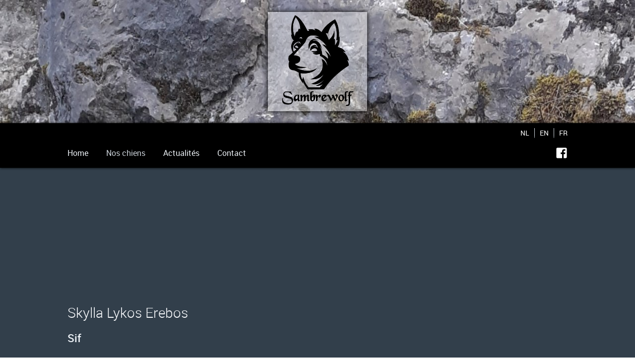

--- FILE ---
content_type: text/html
request_url: https://www.sambrewolf.be/fr/nos-chiens/skylla-lykos-erebos/
body_size: 5040
content:
<!DOCTYPE html>
<html lang="fr">
<head>
<title>Skylla Lykos Erebos - </title>
<meta charset="utf-8">
<meta name="viewport" content="width=device-width, initial-scale=1.0">
<meta property="og:title" content="Skylla Lykos Erebos">
<meta property="og:image" content="https://www.sambrewolf.be/assets/files/whatsapp-image-2022-11-18-at-19-47-59-1.jpeg">
<meta property="og:type" content="website">
<meta property="og:updated_time" content="1726169923">
<meta name="twitter:title" content="Skylla Lykos Erebos">
<meta name="twitter:image" content="https://www.sambrewolf.be/assets/files/whatsapp-image-2022-11-18-at-19-47-59-1.jpeg">
<link rel="shortcut icon" type="image/png" href="/assets/files/logo-transparent.png">
<link rel="canonical" href="https://www.sambrewolf.be/fr/nos-chiens/skylla-lykos-erebos/">
<link rel="preload" href="/assets/fonts/roboto/roboto-light.woff2" as="font" type="font/woff2" crossorigin="anonymous">
<link rel="preload" href="/assets/fonts/roboto/roboto-medium.woff2" as="font" type="font/woff2" crossorigin="anonymous">
<link rel="preload" href="/assets/fonts/roboto/roboto-regular.woff2" as="font" type="font/woff2" crossorigin="anonymous">
<link rel="stylesheet" href="/assets/css/fonts.css?v=1726169923">
<link rel="stylesheet" href="/assets/css/website.css?v=1726169923">
<link rel="stylesheet" href="/assets/css/page-872400.css?v=1726169923">
<script>var LANGUAGE_CODE = 'fr';</script>
<script src="/assets/vendors/jquery/jquery.min.js"></script>
<script defer data-domain="sambrewolf.be" src="/js/script.js"></script>
</head>
<body>
<div class="page" id="page-872400">
		<header class="block-1-1 light" data-scroll_speed="1">
			<div class="container container-1">
				<div class="row row-1">
					<div class="col col-1">
						<a class="media-1 dark" data-color="fill" href="/fr/" data-effect="zoom-out">
							<img src="/assets/files/logo-transparent-text.png" srcset="/assets/files/logo-transparent-text.480x0x0x100.png 480w, /assets/files/logo-transparent-text.960x0x0x100.png 960w, /assets/files/logo-transparent-text.1920x0x0x100.png 1920w, /assets/files/logo-transparent-text.png 1921w" sizes="(max-width: 480px) 480px, (max-width: 960px) 960px, (max-width: 1920px) 1920px, 1921px" alt>
						</a>
					</div>
				</div>
			</div>
		</header>
		<header class="block-96-2 light" data-sticky="sticky">
			<div class="container container-1">
				<div class="row row-1">
					<div class="col col-1">
						<nav class="menu-3 dark" data-menu="language" data-separator_1="between">
							<ul><li><a href="/nl/onze-honden/skylla-lykos-erebos/">NL</a></li><li class="separator"></li><li><a href="/en/our-dogs/skylla-lykos-erebos/">EN</a></li><li class="separator"></li><li class="active"><a href="/fr/nos-chiens/skylla-lykos-erebos/">FR</a></li></ul>
						</nav>
					</div>
				</div>
			</div>
		</header>
		<header class="block-81-1 dark" data-sticky="sticky">
			<div class="container container-1">
				<div class="row row-1">
					<div class="col col-1">
						<div class="menu" data-menu_hamburger_size="sm" data-menu_snap_dropdown>
							<nav class="menu-1 light default-menu" data-levels="2">
								<ul><li class="page-872074"><a href="/fr/">Home</a></li><li class="has-submenu active page-872382"><a href="/fr/nos-chiens/">Nos chiens</a><div class="dropdown-menu-1 dark dropdown-menu"><ul><li class="page-872399"><a href="/fr/nos-chiens/malek-van-de-wolfsdreuvnik/">Malek van de Wolfsdreuvnik</a></li><li class="active page-872400"><a href="/fr/nos-chiens/skylla-lykos-erebos/">Skylla Lykos Erebos</a></li><li class="page-872401"><a href="/fr/nos-chiens/khalibisnya-maginwulf-tyr/">Khalibisnya Maginwulf Tyr</a></li><li class="page-881920"><a href="/fr/nos-chiens/galerie/">Galerie</a></li></ul></div></li><li class="page-881919"><a href="/fr/actualites/">Actualit&eacute;s</a></li><li class="has-submenu page-872076"><a href="/fr/contact/">Contact</a><div class="dropdown-menu-1 dark dropdown-menu"><ul><li class="page-1482487"><a href="/fr/contact/formulaire-pup/">Formulaire pup</a></li></ul></div></li></ul>
							</nav>
							<div class="control-1 light hamburger-menu-handler" data-color="fill">
								<svg xmlns="http://www.w3.org/2000/svg" viewBox="0 0 448 512" id="svg-a0haqjoocffjbqnwfmkiegxu4j5ijsil"><path d="M16 132h416c8.837 0 16-7.163 16-16V76c0-8.837-7.163-16-16-16H16C7.163 60 0 67.163 0 76v40c0 8.837 7.163 16 16 16zm0 160h416c8.837 0 16-7.163 16-16v-40c0-8.837-7.163-16-16-16H16c-8.837 0-16 7.163-16 16v40c0 8.837 7.163 16 16 16zm0 160h416c8.837 0 16-7.163 16-16v-40c0-8.837-7.163-16-16-16H16c-8.837 0-16 7.163-16 16v40c0 8.837 7.163 16 16 16z"/></svg>
							</div>
							<nav class="hamburger-menu-2 light hamburger-menu" data-levels="2">
								<div class="container container-11">
									<div class="row row-11">
										<div class="col col-11">
											<div class="items">
												<ul><li class="page-872074"><a href="/fr/">Home</a></li><li class="has-submenu active page-872382"><a href="/fr/nos-chiens/">Nos chiens</a><ul><li class="page-872399"><a href="/fr/nos-chiens/malek-van-de-wolfsdreuvnik/">Malek van de Wolfsdreuvnik</a></li><li class="active page-872400"><a href="/fr/nos-chiens/skylla-lykos-erebos/">Skylla Lykos Erebos</a></li><li class="page-872401"><a href="/fr/nos-chiens/khalibisnya-maginwulf-tyr/">Khalibisnya Maginwulf Tyr</a></li><li class="page-881920"><a href="/fr/nos-chiens/galerie/">Galerie</a></li></ul></li><li class="page-881919"><a href="/fr/actualites/">Actualit&eacute;s</a></li><li class="has-submenu page-872076"><a href="/fr/contact/">Contact</a><ul><li class="page-1482487"><a href="/fr/contact/formulaire-pup/">Formulaire pup</a></li></ul></li></ul>
											</div>
										</div>
									</div>
								</div>
							</nav>
						</div>
					</div>
					<div class="col col-2">
						<div class="icon-wrapper">
							<a class="icon-3 light" data-color="fill" href="https://www.facebook.com/Sambrewolf" target="_blank">
								<svg xmlns="http://www.w3.org/2000/svg" viewBox="0 0 448 512" id="svg-3xpi6cgazpb31791j6gkrmg4bxaay6w0"><path d="M448 80v352c0 26.5-21.5 48-48 48h-85.3V302.8h60.6l8.7-67.6h-69.3V192c0-19.6 5.4-32.9 33.5-32.9H384V98.7c-6.2-.8-27.4-2.7-52.2-2.7-51.6 0-87 31.5-87 89.4v49.9H184v67.6h60.9V480H48c-26.5 0-48-21.5-48-48V80c0-26.5 21.5-48 48-48h352c26.5 0 48 21.5 48 48z"/></svg>
							</a>
						</div>
					</div>
				</div>
			</div>
		</header>
		<section id="block-117-8663265" class="dark" data-fill="fill" data-bg_scroll_speed="75">
			<div class="media-4 dark" data-size="1920x0" data-position="center-middle">
				<img src="/assets/files/313360822-1266924947427570-59410571685106993-n.1920x0.jpg" srcset="/assets/files/313360822-1266924947427570-59410571685106993-n.480x0.jpg 480w, /assets/files/313360822-1266924947427570-59410571685106993-n.960x0.jpg 960w, /assets/files/313360822-1266924947427570-59410571685106993-n.1920x0.jpg 1920w" sizes="(max-width: 480px) 480px, (max-width: 960px) 960px, 1920px" alt>
			</div>
			<div class="container container-1">
				<div class="row row-1">
					<div class="col col-1 dark">
						<div class="box">
							<div class="heading-2 has-sub light">Skylla Lykos Erebos</div>
							<div class="heading-3 light">Sif</div>
							<div class="text-3 light">
								<p>Dans la mythologie nordique, Sif est une d&eacute;esse de l'agriculture et de la fertilit&eacute; aux cheveux dor&eacute;s comme le bl&eacute;. Elle est fille d'Odin et &eacute;pouse de Thor.</p>
								<p>Sif est un chien-loup de Saarloos un peu timide. Elle est &eacute;l&eacute;gante, mince et gracieuse. Elle a besoin de temps pour apprendre &agrave; conna&icirc;tre quelqu'un. Une fois que c'est fait, elle est tr&egrave;s sociale et aime se blottir contre vous sur le canap&eacute;.<br>Cette femelle vient de lign&eacute;es de travail et on remarque vraiment qu'elle a beaucoup d'&eacute;nergie. Elle adore se promener ou courir. Sif &eacute;coute bien m&ecirc;me si elle a son caract&egrave;re. C'est la cheffe de meute et nos m&acirc;les n'ont pas le choix : ils doivent l'&eacute;couter.<br><br></p>
							</div>
						</div>
					</div>
				</div>
			</div>
		</section>
		<section id="block-82-8644740" class="light">
			<div class="container container-1">
				<div class="row row-1">
					<div class="col col-1">
						<x-gallery class="carousel" data-carousel_autoplay>
							<div class="row row-2">
								<div class="col col-2">
									<div class="viewport-1" data-ratio="3x2">
										<div class="items">
											<article class="active">
												<a class="media-2 dark" data-size="480x0" data-contain="contain" target="popin" href="/assets/files/sif-januari-2021-2.1920x1920.jpg">
													<img src="/assets/files/sif-januari-2021-1.480x0.jpg" srcset="/assets/files/sif-januari-2021-1.480x0.jpg 480w, /assets/files/sif-januari-2021-1.960x0.jpg 960w" sizes="480px" alt>
												</a>
											</article>
											<article>
												<a class="media-2 dark" data-size="480x0" data-contain="contain" target="popin" href="/assets/files/dsc-3268-1.1920x1920.jpg">
													<img src="/assets/files/dsc-3268.480x0.jpg" srcset="/assets/files/dsc-3268.480x0.jpg 480w, /assets/files/dsc-3268.960x0.jpg 960w" sizes="480px" alt>
												</a>
											</article>
											<article>
												<a class="media-2 dark" data-size="480x0" data-contain="contain" href="/assets/files/sif-pup-1.1920x1920.jpg" target="popin">
													<img src="/assets/files/sif-pup.480x0.jpg" srcset="/assets/files/sif-pup.480x0.jpg 480w, /assets/files/sif-pup.960x0.jpg 960w" sizes="480px" alt>
												</a>
											</article>
											<article>
												<a class="media-2 dark" data-size="480x0" data-contain="contain" href="/assets/files/20200216-131525-copy-1.1920x1920.jpg" target="popin">
													<img src="/assets/files/20200216-131525-copy.480x0.jpg" srcset="/assets/files/20200216-131525-copy.480x0.jpg 480w, /assets/files/20200216-131525-copy.960x0.jpg 960w" sizes="480px" alt>
												</a>
											</article>
											<article>
												<a class="media-2 dark" data-size="480x0" data-contain="contain" href="/assets/files/sif-jan-2021.1920x1920.jpg" target="popin">
													<img src="/assets/files/sif-jan-2021-1.480x0.jpg" srcset="/assets/files/sif-jan-2021-1.480x0.jpg 480w, /assets/files/sif-jan-2021-1.960x0.jpg 960w" sizes="480px" alt>
												</a>
											</article>
											<article>
												<a class="media-2 dark" data-size="480x0" data-contain="contain" href="/assets/files/20200328-180746-copy-2.1920x1920.jpg" target="popin">
													<img src="/assets/files/20200328-180746-copy.480x0.jpg" srcset="/assets/files/20200328-180746-copy.480x0.jpg 480w, /assets/files/20200328-180746-copy.960x0.jpg 960w" sizes="480px" alt>
												</a>
											</article>
											<article>
												<a class="media-2 dark" data-size="480x0" data-contain="contain" href="/assets/files/sif-pose-jan-2024.1920x1920.jpg" target="popin">
													<img src="/assets/files/sif-pose-jan-2024-1.480x0.jpg" srcset="/assets/files/sif-pose-jan-2024-1.480x0.jpg 480w, /assets/files/sif-pose-jan-2024-1.960x0.jpg 960w" sizes="480px" alt>
												</a>
											</article>
										</div>
									</div>
									<a class="control-2 previous dark" href="#" data-color="fill">
										<svg xmlns="http://www.w3.org/2000/svg" viewBox="0 0 256 512" id="svg-iljex0m8njz15lnkskzt83sosx8ro44y"><path d="M31.7 239l136-136c9.4-9.4 24.6-9.4 33.9 0l22.6 22.6c9.4 9.4 9.4 24.6 0 33.9L127.9 256l96.4 96.4c9.4 9.4 9.4 24.6 0 33.9L201.7 409c-9.4 9.4-24.6 9.4-33.9 0l-136-136c-9.5-9.4-9.5-24.6-.1-34z"/></svg>
									</a>
									<a class="control-2 next dark" href="#" data-color="fill">
										<svg xmlns="http://www.w3.org/2000/svg" viewBox="0 0 256 512" id="svg-jgm2zb5zn9i5cjp13c59zygola4ffvy1"><path d="M224.3 273l-136 136c-9.4 9.4-24.6 9.4-33.9 0l-22.6-22.6c-9.4-9.4-9.4-24.6 0-33.9l96.4-96.4-96.4-96.4c-9.4-9.4-9.4-24.6 0-33.9L54.3 103c9.4-9.4 24.6-9.4 33.9 0l136 136c9.5 9.4 9.5 24.6.1 34z"/></svg>
									</a>
								</div>
							</div>
							<div class="row row-3 thumbnails">
								<div class="col col-3 thumbnail active" data-size="240x240x1">
									<a class="media-6 dark" href="#">
										<img src="/assets/files/sif-januari-2021-1.240x240x1.jpg" srcset="/assets/files/sif-januari-2021-1.240x240x1.jpg 240w, /assets/files/sif-januari-2021-1.480x480x1.jpg 480w" sizes="240px" alt>
									</a>
								</div>
								<div class="col col-3 thumbnail" data-size="240x240x1">
									<a class="media-6 dark" href="#">
										<img src="/assets/files/dsc-3268.240x240x1.jpg" srcset="/assets/files/dsc-3268.240x240x1.jpg 240w, /assets/files/dsc-3268.480x480x1.jpg 480w" sizes="240px" alt>
									</a>
								</div>
								<div class="col col-3 thumbnail" data-size="240x240x1">
									<a class="media-6 dark" href="#">
										<img src="/assets/files/sif-pup.240x240x1.jpg" srcset="/assets/files/sif-pup.240x240x1.jpg 240w, /assets/files/sif-pup.480x480x1.jpg 480w" sizes="240px" alt>
									</a>
								</div>
								<div class="col col-3 thumbnail" data-size="240x240x1">
									<a class="media-6 dark" href="#">
										<img src="/assets/files/20200216-131525-copy.240x240x1.jpg" srcset="/assets/files/20200216-131525-copy.240x240x1.jpg 240w, /assets/files/20200216-131525-copy.480x480x1.jpg 480w" sizes="240px" alt>
									</a>
								</div>
								<div class="col col-3 thumbnail" data-size="240x240x1">
									<a class="media-6 dark" href="#">
										<img src="/assets/files/sif-jan-2021-1.240x240x1.jpg" srcset="/assets/files/sif-jan-2021-1.240x240x1.jpg 240w, /assets/files/sif-jan-2021-1.480x480x1.jpg 480w" sizes="240px" alt>
									</a>
								</div>
								<div class="col col-3 thumbnail" data-size="240x240x1">
									<a class="media-6 dark" href="#">
										<img src="/assets/files/20200328-180746-copy.240x240x1.jpg" srcset="/assets/files/20200328-180746-copy.240x240x1.jpg 240w, /assets/files/20200328-180746-copy.480x480x1.jpg 480w" sizes="240px" alt>
									</a>
								</div>
								<div class="col col-3 thumbnail" data-size="240x240x1">
									<a class="media-6 dark" href="#">
										<img src="/assets/files/sif-pose-jan-2024-1.240x240x1.jpg" srcset="/assets/files/sif-pose-jan-2024-1.240x240x1.jpg 240w, /assets/files/sif-pose-jan-2024-1.480x480x1.jpg 480w" sizes="240px" alt>
									</a>
								</div>
							</div>
						</x-gallery>
					</div>
					<div class="col col-4">
						<div class="box">
							<div class="heading-2 dark">Skylla Lykos Erebos 'Sif'</div>
							<div class="text-3 dark">
								<p>Sexe : chienne <br>P&egrave;re : Kiron van de Wolfsdreuvnik <br>M&egrave;re : Daya Wakanda Tachunga <br>Date de naissance&nbsp;: 15 janvier 2019 <br>D&eacute;g&eacute;n&eacute;rescence my&eacute;lopathie (DM) : N/N - clair <br>Nanisme hypophysaire (Dw) : N/Dw - porteur sain <br>Dysplasie de la hanche (HD) : B <br>Test oculaire ECVO : clair sur tous les points 20-Nov-2023</p>
								<p><a href="https://www.wisdompanel.com/app/s/3kwr7v/highlights" target="_blank"><strong>MyDogDNA/Wisdom Panel</strong>:</a> indice de sant&eacute; g&eacute;n&eacute;tique 90&nbsp;; diversit&eacute; g&eacute;n&eacute;tique 25,2 %</p>
							</div>
						</div>
					</div>
				</div>
			</div>
		</section>
		<section id="block-86-8663274" class="light">
			<div class="container container-1">
				<div class="row row-1">
					<div class="col col-1">
						<div class="box-1">
							<div class="text-2 dark">
								<p>Skylla Lykos Erebos a &eacute;t&eacute; &eacute;lev&eacute;e en tant que Saarlooswolfhond sidecross dans le cadre de la politique d'&eacute;levage centrale du NVSWH. Elle est n&eacute;e dans la meute fantastique de l'&eacute;leveur de chiens loups de Saarloos, Lykos Erebos.</p>
							</div>
						</div>
					</div>
				</div>
				<div class="row row-2">
					<article class="col col-2">
						<div class="box-2">
							<a class="media-3 dark" data-size="240x0" data-ratio="1x1" href="https://saarlooswolfhonden.nl/" target="_blank">
								<img src="/assets/files/logo-nvswh.240x0.jpg" srcset="/assets/files/logo-nvswh.240x0.jpg 240w, /assets/files/logo-nvswh.480x0.jpg 480w" sizes="240px" alt>
							</a>
							<div class="box-3">
								<div class="heading-4 dark">NVSWH</div>
								<div class="text-4 dark">
									<p>Nederlandse Vereniging van Saarlooswolfhonden</p>
								</div>
								<div class="icon-wrapper">
									<a class="icon-3 dark" data-color="fill" href="https://saarlooswolfhonden.nl/" target="_blank">
										<svg xmlns="http://www.w3.org/2000/svg" width="24" height="24" viewBox="0 0 24 24" id="svg-yg95sjqphsir8odisi4vq23tgfpoh7xn"><path d="M10 20v-6h4v6h5v-8h3L12 3 2 12h3v8z"/></svg>
									</a>
									<a class="icon-3 dark" data-color="fill" href="https://www.facebook.com/NVSWH" target="_blank">
										<svg xmlns="http://www.w3.org/2000/svg" viewBox="0 0 448 512" id="svg-1frqr86smwrdmn5los6ccji5s83pr0ss"><path d="M448 80v352c0 26.5-21.5 48-48 48h-85.3V302.8h60.6l8.7-67.6h-69.3V192c0-19.6 5.4-32.9 33.5-32.9H384V98.7c-6.2-.8-27.4-2.7-52.2-2.7-51.6 0-87 31.5-87 89.4v49.9H184v67.6h60.9V480H48c-26.5 0-48-21.5-48-48V80c0-26.5 21.5-48 48-48h352c26.5 0 48 21.5 48 48z"/></svg>
									</a>
								</div>
							</div>
						</div>
					</article>
					<article class="col col-2">
						<div class="box-2">
							<a class="media-3 dark" data-size="240x0" data-ratio="1x1" data-contain="contain" href="https://www.lykos.be/nl/" target="_blank">
								<img src="/assets/files/lykos.240x0.jpg" srcset="/assets/files/lykos.240x0.jpg 240w, /assets/files/lykos.480x0.jpg 480w" sizes="240px" alt>
							</a>
							<div class="box-3">
								<div class="heading-4 dark">Lykos Erebos</div>
								<div class="text-4 dark">
									<h1>&Eacute;leveur de chiens loups de Saarloos et Canine Coaching Services</h1>
								</div>
								<div class="icon-wrapper">
									<a class="icon-3 dark" data-color="fill" href="https://www.lykos.be/nl/" target="_blank">
										<svg xmlns="http://www.w3.org/2000/svg" width="24" height="24" viewBox="0 0 24 24" id="svg-b9qh3mi96umtbpmkosozejjlx123ojrf"><path d="M10 20v-6h4v6h5v-8h3L12 3 2 12h3v8z"/></svg>
									</a>
									<a class="icon-3 dark" data-color="fill" href="https://www.instagram.com/LykosErebos/" target="_blank">
										<svg xmlns="http://www.w3.org/2000/svg" width="24" height="24" viewBox="0 0 24 24" id="svg-z6qbrc9jqxen7avouckxy3m1cble3b5o"><path d="M15.233 5.488c-.843-.038-1.097-.046-3.233-.046s-2.389.008-3.232.046c-2.17.099-3.181 1.127-3.279 3.279-.039.844-.048 1.097-.048 3.233s.009 2.389.047 3.233c.099 2.148 1.106 3.18 3.279 3.279.843.038 1.097.047 3.233.047 2.137 0 2.39-.008 3.233-.046 2.17-.099 3.18-1.129 3.279-3.279.038-.844.046-1.097.046-3.233s-.008-2.389-.046-3.232c-.099-2.153-1.111-3.182-3.279-3.281zm-3.233 10.62c-2.269 0-4.108-1.839-4.108-4.108 0-2.269 1.84-4.108 4.108-4.108s4.108 1.839 4.108 4.108c0 2.269-1.839 4.108-4.108 4.108zm4.271-7.418c-.53 0-.96-.43-.96-.96s.43-.96.96-.96.96.43.96.96-.43.96-.96.96zm-1.604 3.31c0 1.473-1.194 2.667-2.667 2.667s-2.667-1.194-2.667-2.667c0-1.473 1.194-2.667 2.667-2.667s2.667 1.194 2.667 2.667zm4.333-12h-14c-2.761 0-5 2.239-5 5v14c0 2.761 2.239 5 5 5h14c2.762 0 5-2.239 5-5v-14c0-2.761-2.238-5-5-5zm.952 15.298c-.132 2.909-1.751 4.521-4.653 4.654-.854.039-1.126.048-3.299.048s-2.444-.009-3.298-.048c-2.908-.133-4.52-1.748-4.654-4.654-.039-.853-.048-1.125-.048-3.298 0-2.172.009-2.445.048-3.298.134-2.908 1.748-4.521 4.654-4.653.854-.04 1.125-.049 3.298-.049s2.445.009 3.299.048c2.908.133 4.523 1.751 4.653 4.653.039.854.048 1.127.048 3.299 0 2.173-.009 2.445-.048 3.298z"/></svg>
									</a>
									<a class="icon-3 dark" data-color="fill" href="https://www.facebook.com/LykosErebos" target="_blank">
										<svg xmlns="http://www.w3.org/2000/svg" viewBox="0 0 448 512" id="svg-ty3954thgjte6yifnkjmgz2tt0oerzs4"><path d="M448 80v352c0 26.5-21.5 48-48 48h-85.3V302.8h60.6l8.7-67.6h-69.3V192c0-19.6 5.4-32.9 33.5-32.9H384V98.7c-6.2-.8-27.4-2.7-52.2-2.7-51.6 0-87 31.5-87 89.4v49.9H184v67.6h60.9V480H48c-26.5 0-48-21.5-48-48V80c0-26.5 21.5-48 48-48h352c26.5 0 48 21.5 48 48z"/></svg>
									</a>
								</div>
							</div>
						</div>
					</article>
				</div>
			</div>
		</section>
		<footer class="block-12-1 dark">
			<div class="container container-1">
				<div class="row row-1">
					<div class="col col-1">
						<a class="media-1 light" data-color="fill" href="/fr/">
							<img src="/assets/files/logo-text.png" srcset="/assets/files/logo-text.480x0x0x100.png 480w, /assets/files/logo-text.960x0x0x100.png 960w, /assets/files/logo-text.1920x0x0x100.png 1920w, /assets/files/logo-text.png 1921w" sizes="(max-width: 480px) 480px, (max-width: 960px) 960px, (max-width: 1920px) 1920px, 1921px" alt>
						</a>
					</div>
					<div class="col col-2">
						<div class="text-6 light">
							<p><strong>CHENIL de Chien Loup de Saarloos Sambrewolf</strong></p>
							<p>Ronald et Marieke van Haastrecht<br>Fontaine-Valmont<br>Belgie</p>
							<p>&#77;&#97;&#114;&#105;&#101;&#107;&#101;&#118;&#97;&#110;&#104;&#97;&#97;&#115;&#116;&#114;&#101;&#99;&#104;&#116;&#64;&#103;&#109;&#97;&#105;&#108;&#46;&#99;&#111;&#109;<br>Marieke +31 619033380<br>Ronald +31624947044</p>
						</div>
					</div>
					<div class="col col-3">
						<div class="icon-wrapper">
							<a class="icon-3 light" data-color="fill" href="https://www.facebook.com/Sambrewolf" target="_blank">
								<svg xmlns="http://www.w3.org/2000/svg" viewBox="0 0 448 512" id="svg-qulu0s5kw4v70jy8m77vp1l3hb1no8ue"><path d="M448 80v352c0 26.5-21.5 48-48 48h-85.3V302.8h60.6l8.7-67.6h-69.3V192c0-19.6 5.4-32.9 33.5-32.9H384V98.7c-6.2-.8-27.4-2.7-52.2-2.7-51.6 0-87 31.5-87 89.4v49.9H184v67.6h60.9V480H48c-26.5 0-48-21.5-48-48V80c0-26.5 21.5-48 48-48h352c26.5 0 48 21.5 48 48z"/></svg>
							</a>
						</div>
						<div class="text-6 light empty"></div>
					</div>
				</div>
			</div>
		</footer>
	</div>

<script src="/assets/js/script.js?v=1726169923"></script>
<script>
$(window).on('load', function() {
new Menu({selector: '#page-872400 .menu, [data-page_id="page-872400"] .menu'});
new Fill({selector: '#page-872400 [data-fill], [data-page_id="page-872400"] [data-fill]'});
new Scroll({selector: '#page-872400 [data-scroll_speed], [data-page_id="page-872400"] [data-scroll_speed], #page-872400 [data-bg_scroll_speed], [data-page_id="page-872400"] [data-bg_scroll_speed]'});
new Sticky({selector: '#page-872400 [data-sticky], [data-page_id="page-872400"] [data-sticky]'});
new Carousel({selector: '#page-872400 .carousel, [data-page_id="page-872400"] .carousel'});
new Effect({selector: '#page-872400 [data-effect], [data-page_id="page-872400"] [data-effect]'});
new Popin({selector: '#page-872400 a[target="popin"], [data-page_id="page-872400"] a[target="popin"]'});
new Dropdown({selector: '#page-872400 .block-81-1 .dropdown, [data-page_id="page-872400"] .block-81-1 .dropdown', bottom: true});
window.parent.postMessage({'height': $('#page-872400').height()});
});
</script>
</body>
</html>

--- FILE ---
content_type: text/css
request_url: https://www.sambrewolf.be/assets/css/fonts.css?v=1726169923
body_size: 49
content:
@charset 'UTF-8';

@font-face {
	font-family: 'roboto-light';
	font-weight: 300;
	font-display: swap;
	src: url('/assets/fonts/roboto/roboto-light.woff2') format('woff2'),
	     url('/assets/fonts/roboto/roboto-light.woff') format('woff');
}@font-face {
	font-family: 'roboto-medium';
	font-weight: 500;
	font-display: swap;
	src: url('/assets/fonts/roboto/roboto-medium.woff2') format('woff2'),
	     url('/assets/fonts/roboto/roboto-medium.woff') format('woff');
}@font-face {
	font-family: 'roboto';
	font-weight: 400;
	font-display: swap;
	src: url('/assets/fonts/roboto/roboto-regular.woff2') format('woff2'),
	     url('/assets/fonts/roboto/roboto-regular.woff') format('woff');
}
@font-face {
	font-family: 'roboto-regular';
	font-weight: 400;
	font-display: swap;
	src: url('/assets/fonts/roboto/roboto-regular.woff2') format('woff2'),
	     url('/assets/fonts/roboto/roboto-regular.woff') format('woff');
}

--- FILE ---
content_type: text/css
request_url: https://www.sambrewolf.be/assets/css/page-872400.css?v=1726169923
body_size: 1528
content:
#page-872400{background-position:left top}#block-117-8663265{padding-bottom:100px;padding-top:200px}#block-117-8663265.dark{background-image:none}#block-117-8663265 .container-1{width:100%}#block-117-8663265 .col-1{align-items:flex-end;justify-content:center}#block-117-8663265 .col.light{background-color:rgba(255,255,255,0.8)}#block-117-8663265 .col.light-shade{background-color:rgba(237,242,247,0.8)}#block-117-8663265 .col.dark{background-color:rgba(50,63,75,0.8)}#block-117-8663265 .col.dark-shade{background-color:rgba(62,76,89,0.8)}#block-117-8663265 .box{max-width:420px;margin-top:50px}#block-117-8663265 .heading-2{margin:0px;margin-top:0px}#block-117-8663265 .heading-3{margin-top:20px}#block-117-8663265 .container{width:1056px}@media (min-width:768px){#block-117-8663265 .col-1{width:50%}}@media (min-width:1280px){#block-117-8663265 .col-1{width:33.33333333%}}#block-82-8644740.light{background-color:#ffffff}#block-82-8644740 .col-1{padding:18px}#block-82-8644740 .col-2{padding:6px}#block-82-8644740 .control-2{position:absolute;z-index:30}#block-82-8644740 .control-2.dark:hover{background-color:transparent;box-shadow:0 0 10px #000000}#block-82-8644740 .control-2.dark:hover[data-shape="all"]{filter:drop-shadow(0 0 10px #000000);will-change:filter}#block-82-8644740 .control-2.dark:hover>x-shape{background-color:transparent}#block-82-8644740 .control-2.dark:hover>x-shape-bg{filter:drop-shadow(0 0 10px #000000);will-change:filter}#block-82-8644740 .control-2.dark:hover>x-shape-bg>*{background-color:transparent}#block-82-8644740 .col-3{padding:6px;width:25%}#block-82-8644740 .carousel .previous{left:18px;top:50%;transform:translateY(-50%)}#block-82-8644740 .carousel .next{right:18px;top:50%;transform:translateY(-50%)}#block-82-8644740 .carousel .thumbnail a{position:relative}#block-82-8644740 .carousel .thumbnail a:hover::after,#block-82-8644740 .carousel .thumbnail a.active::after{display:none}#block-82-8644740 .carousel .thumbnail a::after{background-color:#000000;content:'';opacity:0.5;position:absolute;bottom:0;left:0;right:0;top:0}#block-82-8644740 .row-3{justify-content:center;align-items:stretch}#block-82-8644740 .media-2.dark{background-color:#ffffff}#block-82-8644740 .media-2.dark>x-shape{background-color:#ffffff}#block-82-8644740 .media-2.dark>x-shape-bg>*{background-color:#ffffff}#block-82-8644740 .container{width:1056px}#block-82-8644740 .text-3.dark{color:#000000}#block-82-8644740 .heading-2.dark{color:#000000}@media (min-width:768px){#block-82-8644740 .col-1{order:1;width:50%}#block-82-8644740 .col-4{width:50%}}@media (min-width:1024px){#block-82-8644740 .col-3{width:16.66666667%}}#block-86-8663274{padding:0px;padding-top:10px;padding-bottom:50px}#block-86-8663274.light{background-color:#000000;background-image:url('/assets/files/20200425-121949-1.1920x0.jpg')}#block-86-8663274 .col-1{align-items:center;justify-content:center;background-image:none;background-size:cover;flex-wrap:nowrap;flex-direction:column;background-color:rgba(255,255,255,0);border-width:0px;border-style:dotted;border-color:#ffffff;padding:10px;padding-left:10px;padding-right:10px}#block-86-8663274 .box-1{max-width:600px;text-align:center;padding:20px;background-color:transparent;flex-direction:column;align-items:center;flex-wrap:nowrap}#block-86-8663274 .box-1 [class*="-wrapper"]{justify-content:center}#block-86-8663274 .box-1>x-shape{background-color:transparent;align-items:center;flex-direction:column;flex-wrap:nowrap;padding:20px}#block-86-8663274 .box-1[data-shape="bg"]{align-items:center;flex-direction:column;flex-wrap:nowrap;padding:20px}#block-86-8663274 .box-1>x-shape-bg>*{background-color:transparent}#block-86-8663274 .col-2{align-items:center;justify-content:flex-start;border-width:0px;border-style:dotted;border-color:#ffffff;background-color:rgba(255,255,255,0);padding:10px}#block-86-8663274 .col-2:not(.media-4):not([data-ratio]){transform:translate(0, 0) scale(1) rotate(0deg)}#block-86-8663274 .col-2.media-4,#block-86-8663274 .col-2[data-ratio]{transform:translate(0, 0) rotate(0deg)}#block-86-8663274 .col-2.media-4 img,#block-86-8663274 .col-2[data-ratio] img,#block-86-8663274 .col-2.media-4 svg,#block-86-8663274 .col-2[data-ratio] svg{transform:scale(1)}#block-86-8663274 .box-2{align-items:center;justify-content:flex-start;padding:20px;background-color:rgba(0,0,0,0.25);border-radius:0px;box-shadow:0 0 0px #000000}#block-86-8663274 .box-2:not(.media-4):not([data-ratio]){transform:translate(0, 0) scale(1) rotate(0deg)}#block-86-8663274 .box-2.media-4,#block-86-8663274 .box-2[data-ratio]{transform:translate(0, 0) rotate(0deg)}#block-86-8663274 .box-2.media-4 img,#block-86-8663274 .box-2[data-ratio] img,#block-86-8663274 .box-2.media-4 svg,#block-86-8663274 .box-2[data-ratio] svg{transform:scale(1)}#block-86-8663274 .box-2[data-shape="all"]{filter:drop-shadow(0 0 0px #000000);will-change:filter}#block-86-8663274 .box-2>x-shape{background-color:rgba(0,0,0,0.25);align-items:center;justify-content:flex-start;padding:20px}#block-86-8663274 .box-2[data-shape="bg"]{align-items:center;justify-content:flex-start;padding:20px}#block-86-8663274 .box-2>x-shape-bg{filter:drop-shadow(0 0 0px #000000);will-change:filter}#block-86-8663274 .box-2>x-shape-bg>*{background-color:rgba(0,0,0,0.25)}#block-86-8663274 .media-3{border-radius:0px;width:120px}#block-86-8663274 .box-3{text-align:center}#block-86-8663274 .box-3 [class*="-wrapper"]{justify-content:center}#block-86-8663274 .media-3.dark{box-shadow:0 0 5px #000000;background-color:#ffffff}#block-86-8663274 .media-3.dark[data-shape="all"]{filter:drop-shadow(0 0 5px #000000);will-change:filter}#block-86-8663274 .media-3.dark>x-shape{background-color:#ffffff}#block-86-8663274 .media-3.dark>x-shape-bg{filter:drop-shadow(0 0 5px #000000);will-change:filter}#block-86-8663274 .media-3.dark>x-shape-bg>*{background-color:#ffffff}#block-86-8663274 .icon-3.dark:hover{box-shadow:0 0 10px #000000}#block-86-8663274 .icon-3.dark:hover[data-shape="all"]{filter:drop-shadow(0 0 10px #000000);will-change:filter}#block-86-8663274 .icon-3.dark:hover>x-shape-bg{filter:drop-shadow(0 0 10px #000000);will-change:filter}#block-86-8663274 .text-2.dark{color:#ffffff;text-shadow:0 0 5px #000000}#block-86-8663274 .heading-2.dark{color:#ffffff}#block-86-8663274 .media-3.dark:hover{box-shadow:0 0 10px #ffffff;border-color:transparent;outline-color:#000000;background-color:#ffffff}#block-86-8663274 .media-3.dark:hover[data-shape="all"]{filter:drop-shadow(0 0 10px #ffffff);will-change:filter}#block-86-8663274 .media-3.dark:hover>x-shape{background-color:#ffffff}#block-86-8663274 .media-3.dark:hover>x-shape-bg{filter:drop-shadow(0 0 10px #ffffff);will-change:filter}#block-86-8663274 .media-3.dark:hover>x-shape-bg>*{background-color:#ffffff}#block-86-8663274 .media-3:hover{border-width:0px;border-style:none;outline-width:5px;width:120px;border-radius:0px;outline-style:outset;outline-offset:10px}#block-86-8663274 .media-3:hover:not(.media-4):not([data-ratio]){transform:translate(0, 0) scale(1) rotate(0deg)}#block-86-8663274 .media-3:hover.media-4,#block-86-8663274 .media-3:hover[data-ratio]{transform:translate(0, 0) rotate(0deg)}#block-86-8663274 .media-3:hover.media-4 img,#block-86-8663274 .media-3:hover[data-ratio] img,#block-86-8663274 .media-3:hover.media-4 svg,#block-86-8663274 .media-3:hover[data-ratio] svg{transform:scale(1)}#block-86-8663274 .heading-4.dark{color:#ffffff;text-shadow:0 0 5px #000000}#block-86-8663274 .text-4.dark{color:#ffffff;text-shadow:0 0 5px #000000}#block-86-8663274 .icon-3.dark>svg,#block-86-8663274 .icon-3.dark>svg circle,#block-86-8663274 .icon-3.dark>svg ellipse,#block-86-8663274 .icon-3.dark>svg path,#block-86-8663274 .icon-3.dark>svg polygon,#block-86-8663274 .icon-3.dark>svg rect{fill:#ffffff !important}#block-86-8663274 .icon-3:hover:not(.media-4):not([data-ratio]){transform:translate(0, 0) scale(1.1) rotate(0)}#block-86-8663274 .icon-3:hover.media-4,#block-86-8663274 .icon-3:hover[data-ratio]{transform:translate(0, 0) rotate(0)}#block-86-8663274 .icon-3:hover.media-4 img,#block-86-8663274 .icon-3:hover[data-ratio] img,#block-86-8663274 .icon-3:hover.media-4 svg,#block-86-8663274 .icon-3:hover[data-ratio] svg{transform:scale(1.1)}#block-86-8663274 .col{padding:10px}#block-86-8663274 .text-2{font-size:18px}#block-86-8663274 .row-2{justify-content:center}@media (min-width:768px){#block-86-8663274 .col-2{width:25%}}
#page-872400{background-position:left top}#block-117-8663265{padding-bottom:100px;padding-top:200px}#block-117-8663265.dark{background-image:none}#block-117-8663265 .container-1{width:100%}#block-117-8663265 .col-1{align-items:flex-end;justify-content:center}#block-117-8663265 .col.light{background-color:rgba(255,255,255,0.8)}#block-117-8663265 .col.light-shade{background-color:rgba(237,242,247,0.8)}#block-117-8663265 .col.dark{background-color:rgba(50,63,75,0.8)}#block-117-8663265 .col.dark-shade{background-color:rgba(62,76,89,0.8)}#block-117-8663265 .box{max-width:420px;margin-top:50px}#block-117-8663265 .heading-2{margin:0px;margin-top:0px}#block-117-8663265 .heading-3{margin-top:20px}#block-117-8663265 .container{width:1056px}@media (min-width:768px){#block-117-8663265 .col-1{width:50%}}@media (min-width:1280px){#block-117-8663265 .col-1{width:33.33333333%}}#block-82-8644740.light{background-color:#ffffff}#block-82-8644740 .col-1{padding:18px}#block-82-8644740 .col-2{padding:6px}#block-82-8644740 .control-2{position:absolute;z-index:30}#block-82-8644740 .control-2.dark:hover{background-color:transparent;box-shadow:0 0 10px #000000}#block-82-8644740 .control-2.dark:hover[data-shape="all"]{filter:drop-shadow(0 0 10px #000000);will-change:filter}#block-82-8644740 .control-2.dark:hover>x-shape{background-color:transparent}#block-82-8644740 .control-2.dark:hover>x-shape-bg{filter:drop-shadow(0 0 10px #000000);will-change:filter}#block-82-8644740 .control-2.dark:hover>x-shape-bg>*{background-color:transparent}#block-82-8644740 .col-3{padding:6px;width:25%}#block-82-8644740 .carousel .previous{left:18px;top:50%;transform:translateY(-50%)}#block-82-8644740 .carousel .next{right:18px;top:50%;transform:translateY(-50%)}#block-82-8644740 .carousel .thumbnail a{position:relative}#block-82-8644740 .carousel .thumbnail a:hover::after,#block-82-8644740 .carousel .thumbnail a.active::after{display:none}#block-82-8644740 .carousel .thumbnail a::after{background-color:#000000;content:'';opacity:0.5;position:absolute;bottom:0;left:0;right:0;top:0}#block-82-8644740 .row-3{justify-content:center;align-items:stretch}#block-82-8644740 .media-2.dark{background-color:#ffffff}#block-82-8644740 .media-2.dark>x-shape{background-color:#ffffff}#block-82-8644740 .media-2.dark>x-shape-bg>*{background-color:#ffffff}#block-82-8644740 .container{width:1056px}#block-82-8644740 .text-3.dark{color:#000000}#block-82-8644740 .heading-2.dark{color:#000000}@media (min-width:768px){#block-82-8644740 .col-1{order:1;width:50%}#block-82-8644740 .col-4{width:50%}}@media (min-width:1024px){#block-82-8644740 .col-3{width:16.66666667%}}#block-86-8663274{padding:0px;padding-top:10px;padding-bottom:50px}#block-86-8663274.light{background-color:#000000;background-image:url('/assets/files/20200425-121949-1.1920x0.jpg')}#block-86-8663274 .col-1{align-items:center;justify-content:center;background-image:none;background-size:cover;flex-wrap:nowrap;flex-direction:column;background-color:rgba(255,255,255,0);border-width:0px;border-style:dotted;border-color:#ffffff;padding:10px;padding-left:10px;padding-right:10px}#block-86-8663274 .box-1{max-width:600px;text-align:center;padding:20px;background-color:transparent;flex-direction:column;align-items:center;flex-wrap:nowrap}#block-86-8663274 .box-1 [class*="-wrapper"]{justify-content:center}#block-86-8663274 .box-1>x-shape{background-color:transparent;align-items:center;flex-direction:column;flex-wrap:nowrap;padding:20px}#block-86-8663274 .box-1[data-shape="bg"]{align-items:center;flex-direction:column;flex-wrap:nowrap;padding:20px}#block-86-8663274 .box-1>x-shape-bg>*{background-color:transparent}#block-86-8663274 .col-2{align-items:center;justify-content:flex-start;border-width:0px;border-style:dotted;border-color:#ffffff;background-color:rgba(255,255,255,0);padding:10px}#block-86-8663274 .col-2:not(.media-4):not([data-ratio]){transform:translate(0, 0) scale(1) rotate(0deg)}#block-86-8663274 .col-2.media-4,#block-86-8663274 .col-2[data-ratio]{transform:translate(0, 0) rotate(0deg)}#block-86-8663274 .col-2.media-4 img,#block-86-8663274 .col-2[data-ratio] img,#block-86-8663274 .col-2.media-4 svg,#block-86-8663274 .col-2[data-ratio] svg{transform:scale(1)}#block-86-8663274 .box-2{align-items:center;justify-content:flex-start;padding:20px;background-color:rgba(0,0,0,0.25);border-radius:0px;box-shadow:0 0 0px #000000}#block-86-8663274 .box-2:not(.media-4):not([data-ratio]){transform:translate(0, 0) scale(1) rotate(0deg)}#block-86-8663274 .box-2.media-4,#block-86-8663274 .box-2[data-ratio]{transform:translate(0, 0) rotate(0deg)}#block-86-8663274 .box-2.media-4 img,#block-86-8663274 .box-2[data-ratio] img,#block-86-8663274 .box-2.media-4 svg,#block-86-8663274 .box-2[data-ratio] svg{transform:scale(1)}#block-86-8663274 .box-2[data-shape="all"]{filter:drop-shadow(0 0 0px #000000);will-change:filter}#block-86-8663274 .box-2>x-shape{background-color:rgba(0,0,0,0.25);align-items:center;justify-content:flex-start;padding:20px}#block-86-8663274 .box-2[data-shape="bg"]{align-items:center;justify-content:flex-start;padding:20px}#block-86-8663274 .box-2>x-shape-bg{filter:drop-shadow(0 0 0px #000000);will-change:filter}#block-86-8663274 .box-2>x-shape-bg>*{background-color:rgba(0,0,0,0.25)}#block-86-8663274 .media-3{border-radius:0px;width:120px}#block-86-8663274 .box-3{text-align:center}#block-86-8663274 .box-3 [class*="-wrapper"]{justify-content:center}#block-86-8663274 .media-3.dark{box-shadow:0 0 5px #000000;background-color:#ffffff}#block-86-8663274 .media-3.dark[data-shape="all"]{filter:drop-shadow(0 0 5px #000000);will-change:filter}#block-86-8663274 .media-3.dark>x-shape{background-color:#ffffff}#block-86-8663274 .media-3.dark>x-shape-bg{filter:drop-shadow(0 0 5px #000000);will-change:filter}#block-86-8663274 .media-3.dark>x-shape-bg>*{background-color:#ffffff}#block-86-8663274 .icon-3.dark:hover{box-shadow:0 0 10px #000000}#block-86-8663274 .icon-3.dark:hover[data-shape="all"]{filter:drop-shadow(0 0 10px #000000);will-change:filter}#block-86-8663274 .icon-3.dark:hover>x-shape-bg{filter:drop-shadow(0 0 10px #000000);will-change:filter}#block-86-8663274 .text-2.dark{color:#ffffff;text-shadow:0 0 5px #000000}#block-86-8663274 .heading-2.dark{color:#ffffff}#block-86-8663274 .media-3.dark:hover{box-shadow:0 0 10px #ffffff;border-color:transparent;outline-color:#000000;background-color:#ffffff}#block-86-8663274 .media-3.dark:hover[data-shape="all"]{filter:drop-shadow(0 0 10px #ffffff);will-change:filter}#block-86-8663274 .media-3.dark:hover>x-shape{background-color:#ffffff}#block-86-8663274 .media-3.dark:hover>x-shape-bg{filter:drop-shadow(0 0 10px #ffffff);will-change:filter}#block-86-8663274 .media-3.dark:hover>x-shape-bg>*{background-color:#ffffff}#block-86-8663274 .media-3:hover{border-width:0px;border-style:none;outline-width:5px;width:120px;border-radius:0px;outline-style:outset;outline-offset:10px}#block-86-8663274 .media-3:hover:not(.media-4):not([data-ratio]){transform:translate(0, 0) scale(1) rotate(0deg)}#block-86-8663274 .media-3:hover.media-4,#block-86-8663274 .media-3:hover[data-ratio]{transform:translate(0, 0) rotate(0deg)}#block-86-8663274 .media-3:hover.media-4 img,#block-86-8663274 .media-3:hover[data-ratio] img,#block-86-8663274 .media-3:hover.media-4 svg,#block-86-8663274 .media-3:hover[data-ratio] svg{transform:scale(1)}#block-86-8663274 .heading-4.dark{color:#ffffff;text-shadow:0 0 5px #000000}#block-86-8663274 .text-4.dark{color:#ffffff;text-shadow:0 0 5px #000000}#block-86-8663274 .icon-3.dark>svg,#block-86-8663274 .icon-3.dark>svg circle,#block-86-8663274 .icon-3.dark>svg ellipse,#block-86-8663274 .icon-3.dark>svg path,#block-86-8663274 .icon-3.dark>svg polygon,#block-86-8663274 .icon-3.dark>svg rect{fill:#ffffff !important}#block-86-8663274 .icon-3:hover:not(.media-4):not([data-ratio]){transform:translate(0, 0) scale(1.1) rotate(0)}#block-86-8663274 .icon-3:hover.media-4,#block-86-8663274 .icon-3:hover[data-ratio]{transform:translate(0, 0) rotate(0)}#block-86-8663274 .icon-3:hover.media-4 img,#block-86-8663274 .icon-3:hover[data-ratio] img,#block-86-8663274 .icon-3:hover.media-4 svg,#block-86-8663274 .icon-3:hover[data-ratio] svg{transform:scale(1.1)}#block-86-8663274 .col{padding:10px}#block-86-8663274 .text-2{font-size:18px}#block-86-8663274 .row-2{justify-content:center}@media (min-width:768px){#block-86-8663274 .col-2{width:25%}}
#page-872400{background-position:left top}#block-117-8663265{padding-bottom:100px;padding-top:200px}#block-117-8663265.dark{background-image:none}#block-117-8663265 .container-1{width:100%}#block-117-8663265 .col-1{align-items:flex-end;justify-content:center}#block-117-8663265 .col.light{background-color:rgba(255,255,255,0.8)}#block-117-8663265 .col.light-shade{background-color:rgba(237,242,247,0.8)}#block-117-8663265 .col.dark{background-color:rgba(50,63,75,0.8)}#block-117-8663265 .col.dark-shade{background-color:rgba(62,76,89,0.8)}#block-117-8663265 .box{max-width:420px;margin-top:50px}#block-117-8663265 .heading-2{margin:0px;margin-top:0px}#block-117-8663265 .heading-3{margin-top:20px}#block-117-8663265 .container{width:1056px}@media (min-width:768px){#block-117-8663265 .col-1{width:50%}}@media (min-width:1280px){#block-117-8663265 .col-1{width:33.33333333%}}#block-82-8644740.light{background-color:#ffffff}#block-82-8644740 .col-1{padding:18px}#block-82-8644740 .col-2{padding:6px}#block-82-8644740 .control-2{position:absolute;z-index:30}#block-82-8644740 .control-2.dark:hover{background-color:transparent;box-shadow:0 0 10px #000000}#block-82-8644740 .control-2.dark:hover[data-shape="all"]{filter:drop-shadow(0 0 10px #000000);will-change:filter}#block-82-8644740 .control-2.dark:hover>x-shape{background-color:transparent}#block-82-8644740 .control-2.dark:hover>x-shape-bg{filter:drop-shadow(0 0 10px #000000);will-change:filter}#block-82-8644740 .control-2.dark:hover>x-shape-bg>*{background-color:transparent}#block-82-8644740 .col-3{padding:6px;width:25%}#block-82-8644740 .carousel .previous{left:18px;top:50%;transform:translateY(-50%)}#block-82-8644740 .carousel .next{right:18px;top:50%;transform:translateY(-50%)}#block-82-8644740 .carousel .thumbnail a{position:relative}#block-82-8644740 .carousel .thumbnail a:hover::after,#block-82-8644740 .carousel .thumbnail a.active::after{display:none}#block-82-8644740 .carousel .thumbnail a::after{background-color:#000000;content:'';opacity:0.5;position:absolute;bottom:0;left:0;right:0;top:0}#block-82-8644740 .row-3{justify-content:center;align-items:stretch}#block-82-8644740 .media-2.dark{background-color:#ffffff}#block-82-8644740 .media-2.dark>x-shape{background-color:#ffffff}#block-82-8644740 .media-2.dark>x-shape-bg>*{background-color:#ffffff}#block-82-8644740 .container{width:1056px}#block-82-8644740 .text-3.dark{color:#000000}#block-82-8644740 .heading-2.dark{color:#000000}@media (min-width:768px){#block-82-8644740 .col-1{order:1;width:50%}#block-82-8644740 .col-4{width:50%}}@media (min-width:1024px){#block-82-8644740 .col-3{width:16.66666667%}}#block-86-8663274{padding:0px;padding-top:10px;padding-bottom:50px}#block-86-8663274.light{background-color:#000000;background-image:url('/assets/files/20200425-121949-1.1920x0.jpg')}#block-86-8663274 .col-1{align-items:center;justify-content:center;background-image:none;background-size:cover;flex-wrap:nowrap;flex-direction:column;background-color:rgba(255,255,255,0);border-width:0px;border-style:dotted;border-color:#ffffff;padding:10px;padding-left:10px;padding-right:10px}#block-86-8663274 .box-1{max-width:600px;text-align:center;padding:20px;background-color:transparent;flex-direction:column;align-items:center;flex-wrap:nowrap}#block-86-8663274 .box-1 [class*="-wrapper"]{justify-content:center}#block-86-8663274 .box-1>x-shape{background-color:transparent;align-items:center;flex-direction:column;flex-wrap:nowrap;padding:20px}#block-86-8663274 .box-1[data-shape="bg"]{align-items:center;flex-direction:column;flex-wrap:nowrap;padding:20px}#block-86-8663274 .box-1>x-shape-bg>*{background-color:transparent}#block-86-8663274 .col-2{align-items:center;justify-content:flex-start;border-width:0px;border-style:dotted;border-color:#ffffff;background-color:rgba(255,255,255,0);padding:10px}#block-86-8663274 .col-2:not(.media-4):not([data-ratio]){transform:translate(0, 0) scale(1) rotate(0deg)}#block-86-8663274 .col-2.media-4,#block-86-8663274 .col-2[data-ratio]{transform:translate(0, 0) rotate(0deg)}#block-86-8663274 .col-2.media-4 img,#block-86-8663274 .col-2[data-ratio] img,#block-86-8663274 .col-2.media-4 svg,#block-86-8663274 .col-2[data-ratio] svg{transform:scale(1)}#block-86-8663274 .box-2{align-items:center;justify-content:flex-start;padding:20px;background-color:rgba(0,0,0,0.25);border-radius:0px;box-shadow:0 0 0px #000000}#block-86-8663274 .box-2:not(.media-4):not([data-ratio]){transform:translate(0, 0) scale(1) rotate(0deg)}#block-86-8663274 .box-2.media-4,#block-86-8663274 .box-2[data-ratio]{transform:translate(0, 0) rotate(0deg)}#block-86-8663274 .box-2.media-4 img,#block-86-8663274 .box-2[data-ratio] img,#block-86-8663274 .box-2.media-4 svg,#block-86-8663274 .box-2[data-ratio] svg{transform:scale(1)}#block-86-8663274 .box-2[data-shape="all"]{filter:drop-shadow(0 0 0px #000000);will-change:filter}#block-86-8663274 .box-2>x-shape{background-color:rgba(0,0,0,0.25);align-items:center;justify-content:flex-start;padding:20px}#block-86-8663274 .box-2[data-shape="bg"]{align-items:center;justify-content:flex-start;padding:20px}#block-86-8663274 .box-2>x-shape-bg{filter:drop-shadow(0 0 0px #000000);will-change:filter}#block-86-8663274 .box-2>x-shape-bg>*{background-color:rgba(0,0,0,0.25)}#block-86-8663274 .media-3{border-radius:0px;width:120px}#block-86-8663274 .box-3{text-align:center}#block-86-8663274 .box-3 [class*="-wrapper"]{justify-content:center}#block-86-8663274 .media-3.dark{box-shadow:0 0 5px #000000;background-color:#ffffff}#block-86-8663274 .media-3.dark[data-shape="all"]{filter:drop-shadow(0 0 5px #000000);will-change:filter}#block-86-8663274 .media-3.dark>x-shape{background-color:#ffffff}#block-86-8663274 .media-3.dark>x-shape-bg{filter:drop-shadow(0 0 5px #000000);will-change:filter}#block-86-8663274 .media-3.dark>x-shape-bg>*{background-color:#ffffff}#block-86-8663274 .icon-3.dark:hover{box-shadow:0 0 10px #000000}#block-86-8663274 .icon-3.dark:hover[data-shape="all"]{filter:drop-shadow(0 0 10px #000000);will-change:filter}#block-86-8663274 .icon-3.dark:hover>x-shape-bg{filter:drop-shadow(0 0 10px #000000);will-change:filter}#block-86-8663274 .text-2.dark{color:#ffffff;text-shadow:0 0 5px #000000}#block-86-8663274 .heading-2.dark{color:#ffffff}#block-86-8663274 .media-3.dark:hover{box-shadow:0 0 10px #ffffff;border-color:transparent;outline-color:#000000;background-color:#ffffff}#block-86-8663274 .media-3.dark:hover[data-shape="all"]{filter:drop-shadow(0 0 10px #ffffff);will-change:filter}#block-86-8663274 .media-3.dark:hover>x-shape{background-color:#ffffff}#block-86-8663274 .media-3.dark:hover>x-shape-bg{filter:drop-shadow(0 0 10px #ffffff);will-change:filter}#block-86-8663274 .media-3.dark:hover>x-shape-bg>*{background-color:#ffffff}#block-86-8663274 .media-3:hover{border-width:0px;border-style:none;outline-width:5px;width:120px;border-radius:0px;outline-style:outset;outline-offset:10px}#block-86-8663274 .media-3:hover:not(.media-4):not([data-ratio]){transform:translate(0, 0) scale(1) rotate(0deg)}#block-86-8663274 .media-3:hover.media-4,#block-86-8663274 .media-3:hover[data-ratio]{transform:translate(0, 0) rotate(0deg)}#block-86-8663274 .media-3:hover.media-4 img,#block-86-8663274 .media-3:hover[data-ratio] img,#block-86-8663274 .media-3:hover.media-4 svg,#block-86-8663274 .media-3:hover[data-ratio] svg{transform:scale(1)}#block-86-8663274 .heading-4.dark{color:#ffffff;text-shadow:0 0 5px #000000}#block-86-8663274 .text-4.dark{color:#ffffff;text-shadow:0 0 5px #000000}#block-86-8663274 .icon-3.dark>svg,#block-86-8663274 .icon-3.dark>svg circle,#block-86-8663274 .icon-3.dark>svg ellipse,#block-86-8663274 .icon-3.dark>svg path,#block-86-8663274 .icon-3.dark>svg polygon,#block-86-8663274 .icon-3.dark>svg rect{fill:#ffffff !important}#block-86-8663274 .icon-3:hover:not(.media-4):not([data-ratio]){transform:translate(0, 0) scale(1.1) rotate(0)}#block-86-8663274 .icon-3:hover.media-4,#block-86-8663274 .icon-3:hover[data-ratio]{transform:translate(0, 0) rotate(0)}#block-86-8663274 .icon-3:hover.media-4 img,#block-86-8663274 .icon-3:hover[data-ratio] img,#block-86-8663274 .icon-3:hover.media-4 svg,#block-86-8663274 .icon-3:hover[data-ratio] svg{transform:scale(1.1)}#block-86-8663274 .col{padding:10px}#block-86-8663274 .text-2{font-size:18px}#block-86-8663274 .row-2{justify-content:center}@media (min-width:768px){#block-86-8663274 .col-2{width:25%}}